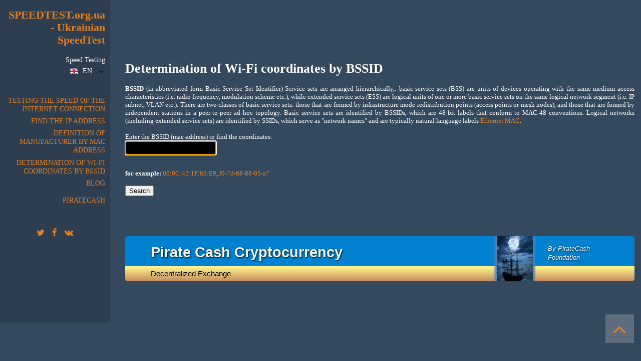

--- FILE ---
content_type: text/html; charset=UTF-8
request_url: https://speedtest.org.ua/en/bssid/index
body_size: 4486
content:
<!DOCTYPE html>
<html lang="en">
    <head>
	<script data-ad-client="ca-pub-9530092774610848" async src="https://pagead2.googlesyndication.com/pagead/js/adsbygoogle.js"></script>
        <meta charset="UTF-8">
        <meta name="viewport" content="width=device-width, initial-scale=1"/>
        <meta name="description" content="Speedtest.org.ua – Ukrainian SpeedTest - Тестирование скорости Internet соединения. Нативная поддержка мобильных устройств (HTML5)." />
        <link rel='stylesheet' id='font-awesome-css'  href='/fonts/font-awesome/css/font-awesome.min.css?ver=4.7' type='text/css' media='all' />
                <meta name="csrf-param" content="_csrf">
    <meta name="csrf-token" content="8ldcVcCaUR3qwhj-40SU9TNVS9eyEbniUH-o2beFmJ-5Hg8_r88oZ9j7XrqwAsfFAWM_rYFZ6KQ-UuaN7_PCrA==">
        <!--[if lt IE 9]>
        <script src='/js/html5shiv.min.js'></script>
        <![endif]-->
        <title>Speedtest.org.ua - Ukrainian SpeedTest | Determination of Wi-Fi coordinates by BSSID</title>
        <link rel="apple-touch-icon" href="https://speedtest.org.ua/images/apple-touch-icon.png">
        <link rel="apple-touch-icon-precomposed" href="https://speedtest.org.ua/images/apple-touch-icon.png">
        <link href="/modules/flipclock/s_flipclock.css" rel="stylesheet">
<link href="/css/multilang.css" rel="stylesheet">
<link href="/css/site.css" rel="stylesheet">
<script src="/assets/94948658/jquery.js"></script>
<script src="/assets/3ea5faca/yii.js"></script>
<script src="/js/menu.js?ver=0.2"></script>
        <style>
            body{
                color: #ffffff;
                font-family: Open Sans;
            }
            #barra-lateral{
                color: #ffffff;
                padding-top: 0;
                text-align: right;
            }
            #barra-superior{
                top: 0;
            }
            a, a:link, a:visited{
                color: #e67e22;
                text-decoration:none;
            }
            a:hover{
                color: #f1c40f;
            }
            #social-icons a, #social-icons a:visited{
                color: #e67e22;
            }
        </style><style type="text/css">
            #overlay-sidebar {
                width: 380px;
                margin: 0 0 0 -190px;
            }
            #slide-sidebar {
                width: 380px;
                right:-423px; /* width + 43px */
                bottom: 20px;
            }
        </style>
    </head>

    <body class="home page-template-default page page-id-5 page-parent cuerpo" >
                <div id="main">


            <!-- Fixed Side Bar -->
            <div id="barra-lateral" style="background-color:#2c3e50;">

                <header>
                    <div id="barra-lateral-contenidos">

                        <!-- Header Image & Titles -->
                        <!-- if there are no header image... -->
                        <div id="logo">
                            <a href="/en/" rel="home"><div id="titulo" style="color:#"><h2>SPEEDTEST.org.ua - Ukrainian SpeedTest</h2></div></a>
                            <div id="subtitulo" style="color:#">Speed Testing</div>
                            
<div class="dropdown">
    <div id="lang-menu" class="dropbtn dropbtn-en">EN</div>
    <div id="lang-menu-items" class="dropdown-content">
        <div class="dropbtn-en">
            <a href="/en/bssid/index">EN</a>        </div>
        <div class="dropbtn-ru">
            <a href="/ru/bssid/index">RU</a>        </div>
        <div class="dropbtn-ua">
            <a href="/ua/bssid/index">UA</a>        </div>
    </div>
</div>                        </div>

                        <!-- Head Menu -->
                        <div id="open-menu"><a href="#"><i class="fa fa-bars"></i></a></div>
                        <!--Responsive Menu Link-->
                        <div class="access sidebar-lateral">
                            <nav><div id="menu-principal"><div class="menu-container">
                                        <ul id="menu-main" class="menu">
                                            <li id="menu-item-103" class="menu-item menu-item-type-post_type menu-item-object-page menu-item-103"><a href="/en/">Testing the speed of the Internet connection</a></li>
                                            <li id="menu-item-104" class="menu-item menu-item-type-post_type menu-item-object-page menu-item-104"><a href="/en/ip/">Find the IP address</a></li>
                                            <li id="menu-item-105" class="menu-item menu-item-type-post_type menu-item-object-page menu-item-105"><a href="/en/mac/">Definition of manufacturer by MAC address</a></li>
                                            <li id="menu-item-106" class="menu-item menu-item-type-post_type menu-item-object-page menu-item-106"><a href="/en/bssid/">Determination of Wi-Fi coordinates by BSSID</a></li>
                                            <li id="menu-item-107" class="menu-item menu-item-type-post_type menu-item-object-page menu-item-107"><a href="/en/blog/">Blog</a></li>
                                        </ul></div><br>
                                    <a href="https://piratecash.net/">PirateCash</a><br><br>
                                </div>
                            </nav>
                            <!-- me -->
                        </div>
                        <!--
                        <div>
                            <a href="https://youtu.be/-J2JOCDLX_o" target="_blank">
                                <img style="max-width:100%;max-height:100%;" src="/images/loto/splash.png">
                            </a>
                        </div>
                        <div id="subtitulo" style="clear: both;">До запуска криптовалюты:</div>
                        <div class="clock" style="margin:2em;padding:2em;clear: both;"></div>
                        <div class="message"></div>

                        <script type="text/javascript">
                            var clock;

                            $(document).ready(function () {
                                var clock;

                                clock = $('.clock').FlipClock({
                                    clockFace: 'DailyCounter',
                                    countdown: true,
                                    autoStart: false,
                                    defaultLanguage: 'en',
                                    language: 'en',
                                    minimumDigits: 6,
                                    classes: {
                                        active: 'flip-clock-active',
                                        before: 'flip-clock-before',
                                        divider: 'flip-clock-divider',
                                        dot: 'flip-clock-dot',
                                        label: 'flip-clock-label',
                                        flip: 'flip',
                                        play: 'play',
                                        wrapper: 'flip-clock-small-wrapper'
                                    },
                                    callbacks: {
                                        stop: function () {
                                            $('.message').html('Ссылка на <a href="https://www.youtube.com/watch?v=WiFbBjkTNtg" target="_blank">трансляцию</a>');
                                        }
                                    }
                                });

                                var t1 = new Date();
                                var t2 = new Date('2018-11-03T18:00:00.000Z');
                                var diff = t2.getTime() / 1000 - t1.getTime() / 1000;
                                if (diff < 0) {
                                    diff = 0;
                                }
                                clock.setTime(diff);
                                clock.setCountdown(true);
                                clock.start();

                            });
                        </script>
                        -->
                        <!-- Social Icons -->
                        <div id="social-icons">
                            <a href="https://twitter.com/SpeedTest_UA" class="social-icon-round"><i class="fa fa-twitter"></i></a>
                            <a href="https://www.facebook.com/speedtest.org.ua/" class="social-icon-round"><i class="fa fa-facebook"></i></a>
                            <a href="https://vk.com/speedtest_ua" class="social-icon-round"><i class="fa fa-vk"></i></a>
                        </div>
                        <div id="widget-sidebar">
                        </div>

                    </div><!-- End of bara-lateral-contenidos -->

                    <!-- Trigger for Fixed Lateral Bar when hidden -->
                    <div id="barra-lateral-trigger">
                        <span><i class="fa fa-angle-right fa-3x"></i></span>
                    </div>

                </header>

            </div>
            <div id="contenidos">
                <!-- D_SpeedTest_Up end -->
                <div class="top-widget">


                    <div class="top-breadcrumbs"><aside id="text-3" class="widget widget_text">			<div class="textwidget"><div style=" width:100%; height:1px; clear:both;"></div>
                                <div id="like-fb" style="height:50px;  float:left; margin-left:1px;  text-align:center;">
                                    <div id="fb-root"></div>
                                    <script>(function (d, s, id) {
                                            var js, fjs = d.getElementsByTagName(s)[0];
                                            if (d.getElementById(id))
                                                return;
                                            js = d.createElement(s);
                                            js.id = id;
                                            js.src = "//connect.facebook.net/ru_RU/all.js#xfbml=1";
                                            fjs.parentNode.insertBefore(js, fjs);
                                        }(document, 'script', 'facebook-jssdk'));</script>
                                    <div class="fb-like" data-href="http://speedtest.org.ua/" data-send="false" data-layout="button_count" data-width="200" data-show-faces="false" data-colorscheme="dark" data-font="arial"></div>
                                </div>
                                <div style=" width:100%; height:1px; clear:both;"></div></div>
                        </aside></div>                                    </div>

                <!-- Thumbnail & Title -->
                <div class="entry-content e-content">
                    <!-- Thumbnail & Title -->
<div class="entry-header">
    <div class="post-title">
        <h1 class="p-name">Determination of Wi-Fi coordinates by BSSID</h1>
    </div>
</div>

<div class="site-index">

    <div class="body-content">
        <b>BSSID</b> (in abbreviated form Basic Service Set Identifier) Service sets are arranged hierarchically,: basic service sets (BSS) are units of devices operating with the same medium access characteristics (i.e. radio frequency, modulation scheme etc.), while extended service sets (ESS) are logical units of one or more basic service sets on the same logical network segment (i.e. IP subnet, VLAN etc.). There are two classes of basic service sets: those that are formed by infrastructure mode redistribution points (access points or mesh nodes), and those that are formed by independent stations in a peer-to-peer ad hoc topology. Basic service sets are identified by BSSIDs, which are 48-bit labels that conform to MAC-48 conventions. Logical networks (including extended service sets) are identified by SSIDs, which serve as "network names" and are typically natural language labels <a href="/en/faq/what-is-mac/">Ethernet MAC</a>.
        <br><br>
        <form id="mac-form" class="form-horizontal" action="/en/bssid/index" method="post">
<input type="hidden" name="_csrf" value="8ldcVcCaUR3qwhj-40SU9TNVS9eyEbniUH-o2beFmJ-5Hg8_r88oZ9j7XrqwAsfFAWM_rYFZ6KQ-UuaN7_PCrA==">
<div class="form-group field-macform-testmac">
<label class="col-lg-1 control-label" for="macform-testmac">Enter the BSSID (mac-address) to find the coordinates:</label>
<div class="col-lg-3"><input type="text" id="macform-testmac" class="form-control" name="MacForm[testmac]" value="" autofocus></div>
<div class="col-lg-8"><p class="help-block help-block-error "></p></div>
</div><br>
<b>for example:</b> <a id="mac1"><span>00:0C:42:1F:65:E9</span></a>, <a id="mac2"><span>f0-7d-68-88-05-a7</span></a>
<br><br>
<div class="form-group">
    <button type="submit" class="btn btn-primary" name="lg-button">Search</button></div>
</form><br><br>
         <!--
            /* default height */
       #ad {
          height:60px;
       }
       @media only screen and (height:90px) {
          /* 90 pixels high */
          #ad {
             height:90px;
          }
       }
       @media only screen and (height:125px) {
          /* 125 pixels high */
          #ad {
             height:125px;
          }
       }
            -->
            <br><br><br>
                        <div id="ad" style="width:100%;height:90px;" >
                <iframe
                    src="https://speedtest.org.ua/pirate.html"
                    border="0"
                    scrolling="no"
                    allowtransparency="true"
                    width="100%"
                    height="100%"
                    style="border:0;">
                </iframe>
            </div>
        <br>
    </div>
</div>
                    <br><br>

                </div>
            </div>

            <!-- Up buttom when scrolled -->
            <div id="up_buttom">
                <a href="#"><i class="fa fa-angle-up fa-3x"></i></a>
            </div>
            <!-- navbar-->

            <!-- footer -->
            <script src="/js/masonry.min.js?ver=3.3.2"></script>
<script src="/js/imagesloaded.min.js?ver=3.2.0"></script>
<script src="/modules/flipclock/s_flipclock.min.js"></script>
<script src="/assets/3ea5faca/yii.validation.js"></script>
<script src="/assets/3ea5faca/yii.activeForm.js"></script>
<script>jQuery(function ($) {

    function setMac(val) {
    $('#macform-testmac').val(val);
    $('#mac-form').submit();
    };

$('#mac1').on('click', function() {
    $(setMac('00:0C:42:1F:65:E9'));
});
$('#mac2').on('click', function() {
    $(setMac('f0-7d-68-88-05-a7'));
});

jQuery('#mac-form').yiiActiveForm([{"id":"macform-testmac","name":"testmac","container":".field-macform-testmac","input":"#macform-testmac","error":".help-block.help-block-error","validate":function (attribute, value, messages, deferred, $form) {yii.validation.string(value, messages, {"message":"Testmac must be a string.","skipOnEmpty":1});}}], []);
});</script>        </div>
        <!-- schema begin -->
        <script type="application/ld+json">
            {
            "@context" : "http://schema.org",
            "@type" : "Organization",
            "name" : "Тестирование скорости Internet соединения (Украинский SpeedTest)",
            "url" : "https://speedtest.org.ua/",
            "sameAs" : [
            "https://www.facebook.com/speedtest.org.ua/",
            "https://twitter.com/SpeedTest_UA",
            "https://vk.com/speedtest_ua"
            ]
            }
        </script>
        <!-- schema begin -->
    <script defer src="https://static.cloudflareinsights.com/beacon.min.js/vcd15cbe7772f49c399c6a5babf22c1241717689176015" integrity="sha512-ZpsOmlRQV6y907TI0dKBHq9Md29nnaEIPlkf84rnaERnq6zvWvPUqr2ft8M1aS28oN72PdrCzSjY4U6VaAw1EQ==" data-cf-beacon='{"version":"2024.11.0","token":"1563267b7e604549b87d102f77aabd9d","r":1,"server_timing":{"name":{"cfCacheStatus":true,"cfEdge":true,"cfExtPri":true,"cfL4":true,"cfOrigin":true,"cfSpeedBrain":true},"location_startswith":null}}' crossorigin="anonymous"></script>
</body>
</html>


--- FILE ---
content_type: text/html
request_url: https://speedtest.org.ua/pirate.html
body_size: 505
content:
<!DOCTYPE html>
<html lang="en">
<head>
	<meta charset="utf-8" />
	<title>PirateCash.NET</title>
	<meta name="viewport" content="width=device-width, initial-scale=1.0, maximum-scale=1.0, user-scalable=no" />
	<meta name="displayheight" content="31, 60, 90, 125, 250, 400, 600" />
	<link rel="stylesheet" href="pirate.css" />
	<!--[if lt IE 9]>
	<script src="https://html5shiv.googlecode.com/svn/trunk/html5.js"></script>
	<script src="https://css3-mediaqueries-js.googlecode.com/svn/trunk/css3-mediaqueries.js"></script>
	<![endif]-->
</head>
<body>

<a href="https://piratecash.net/en/site/exchange-pirates" target="_blank">
	<h1><span>Pirate Cash</span> <span>Сryptocurrency</span></h1>
	<h2><span>Decentralized Exchange</span></h2>
	<img src="piratecash.png" alt="Pirate DEX" />
	<p><span>By</span> <span>PirateCash Foundation</span></p>
</a>

<script defer src="https://static.cloudflareinsights.com/beacon.min.js/vcd15cbe7772f49c399c6a5babf22c1241717689176015" integrity="sha512-ZpsOmlRQV6y907TI0dKBHq9Md29nnaEIPlkf84rnaERnq6zvWvPUqr2ft8M1aS28oN72PdrCzSjY4U6VaAw1EQ==" data-cf-beacon='{"version":"2024.11.0","token":"1563267b7e604549b87d102f77aabd9d","r":1,"server_timing":{"name":{"cfCacheStatus":true,"cfEdge":true,"cfExtPri":true,"cfL4":true,"cfOrigin":true,"cfSpeedBrain":true},"location_startswith":null}}' crossorigin="anonymous"></script>
</body>
</html>

--- FILE ---
content_type: text/html; charset=utf-8
request_url: https://www.google.com/recaptcha/api2/aframe
body_size: 267
content:
<!DOCTYPE HTML><html><head><meta http-equiv="content-type" content="text/html; charset=UTF-8"></head><body><script nonce="5YPlairKRlgtGg3v7HLUJA">/** Anti-fraud and anti-abuse applications only. See google.com/recaptcha */ try{var clients={'sodar':'https://pagead2.googlesyndication.com/pagead/sodar?'};window.addEventListener("message",function(a){try{if(a.source===window.parent){var b=JSON.parse(a.data);var c=clients[b['id']];if(c){var d=document.createElement('img');d.src=c+b['params']+'&rc='+(localStorage.getItem("rc::a")?sessionStorage.getItem("rc::b"):"");window.document.body.appendChild(d);sessionStorage.setItem("rc::e",parseInt(sessionStorage.getItem("rc::e")||0)+1);localStorage.setItem("rc::h",'1766836153021');}}}catch(b){}});window.parent.postMessage("_grecaptcha_ready", "*");}catch(b){}</script></body></html>

--- FILE ---
content_type: text/css
request_url: https://speedtest.org.ua/css/multilang.css
body_size: 204
content:
.dropbtn {
    padding: 5px;
    cursor: pointer;
}

/* The container <div> - needed to position the dropdown content */
.dropdown {
    position: relative;
    display: inline-block;
}

/* Dropdown Content (Hidden by Default) */
.dropdown-content {
    display: none;
    position: absolute;
    background-color: rgb(34,52,70);
    width: 140px;
    text-align: left;
}

.dropbtn
{
    padding-left: 25px;
    width: 40px;
    text-align: left;
}

.dropbtn-ru
{
    background: url('/images/multilang/ru.png') no-repeat left center;   
}

.dropbtn-ua
{
    background: url('/images/multilang/ua.png') no-repeat left center;   
}

.dropbtn-en
{
    background: url('/images/multilang/en.png') no-repeat left center;   
}


.dropbtn::after {
    background: rgba(0, 0, 0, 0) url("/images/multilang/arrow_down.png") no-repeat scroll center center;
    content: "";
    height: 16px;
    position: absolute;
    right: 0;
    top: 7px;
    width: 16px;
}

/* Links inside the dropdown */
.dropdown-content a {
    color: black;
    padding: 2px 0 2px 25px;
    text-decoration: none;
    display: block;
}

/* Change color of dropdown links on hover */
/* .dropdown-content a:hover {background-color: rgb(44,62,80)} */


/* Show the dropdown menu on hover */
.dropdown:hover .dropdown-content {
    display: block;
}



--- FILE ---
content_type: text/css
request_url: https://speedtest.org.ua/css/site.css
body_size: 2809
content:
body{
    color: #ffffff ;
    font-family: Open Sans ;
}
#barra-lateral{
    color: #ffffff ;
    padding-top: 0 ;
    text-align: left ;
}
#barra-superior{
    top: 0 ; 
}
a, a:link, a:visited{
    color: #e67e22 ;
    text-decoration:none;
}
a:hover{
    color: #f1c40f ;
}
#social-icons a, #social-icons a:visited{
    color: #e67e22;
}

#overlay-sidebar {
    width: 380px;
    margin: 0 0 0 -190px;
}
#slide-sidebar {
    width: 380px;
    right:-423px;
    bottom: 20px;
}
.bypostauthor, .fecha{
    float:left;
    display:inline-block;
    margin:0 0 0 0.5em;
    padding:5px 0 5px 0;
}

.alignnone {
    margin: 5px 20px 20px 0;
}

.aligncenter,
div.aligncenter {
    display: block;
    margin: 5px auto 5px auto;
}

.alignright {
    float:right;
    margin: 5px 0 20px 20px;
}

.alignleft {
    float: left;
    margin: 5px 20px 20px 0;
}

.aligncenter {
    display: block;
    margin: 5px auto 5px auto;
}

a img.alignright {
    float: right;
    margin: 5px 0 20px 20px;
}

a img.alignnone {
    margin: 5px 20px 20px 0;
}

a img.alignleft {
    float: left;
    margin: 5px 20px 20px 0;
}

a img.aligncenter {
    display: block;
    margin-left: auto;
    margin-right: auto
}

.wp-caption {
    background: rgba(255, 255, 255, 0.2);
    max-width: 96%; /* Image does not overflow the content area */
    padding: 4px;
    text-align: center;
    border-radius:5px;
}

.wp-caption.alignnone{
    clear:both;
    margin: 5px 20px 20px 0;
}

.wp-caption.alignleft {
    margin: 5px 20px 20px 0;
}

.wp-caption.alignright{
    margin: 5px 0 20px 20px;
}

.wp-caption.aligncenter{
    clear:both;
}


.wp-caption img {
    border: 0 none;
    height: auto;
    margin: 0 auto;
    max-width: 98.5%;
    padding: 0;
    width: auto;
    border:1px solid black;
}

.wp-caption p.wp-caption-text {
    font-size: 11px;
    line-height: 17px;
    margin: 0;
    padding: 0 4px 5px;
    font-style:italic;
}

table{
    margin:10px;
    padding:0;
    border:1px solid;
    border-radius: 5px;
}

thead th{
    text-align:center;
    background: rgba(255, 255, 255, 0.2);
}

td{
    padding:0.5em;
}

pre{
    overflow:auto;
}

blockquote{
    font-family: Georgia, serif;
    font-style: italic;
    margin-left:10%;
    padding:0.25em 0.25em 0.25em 2em;
    background-color:white;
    line-height: 1.45;
    position: relative;
    color: #383838;
    border-radius:5px;
}

blockquote:before{
    display: block;
    content: "\201C";
    font-size: 80px;
    position: absolute;
    left: -20px;
    top: -20px;
    color: #7a7a7a;
}

blockquote cite {
    color: #999999;
    font-size: 14px;
    display: block;
    margin-top: 5px;
}

cite{
    width:80%;
    margin-left:10%;
}

blockquote cite:before {
    content: "\2014 \2009";
}

.size-auto, 
.size-full,
.size-large,
.size-medium,
.size-thumbnail {
    max-width: 100%;
    height: auto;
}

/* End of WordPress Core
-------------------------------------------------------------- */

/* Main elements
-------------------------------------------------------------- */
body{
    margin:0;
    padding:0;
    min-height:100%;
    background-color:#34495e;
    font-family: 'Open Sans', sans-serif;
    font-size:0.9em;
}

#main{
    clear:both;
}

.sup{
    clear:both;
    visibility:hidden;
}

#barra-superior a, #barra-superior a:link, #barra-superior a:visited{
    color: white;
}

#up_buttom{
    position:fixed;
    bottom:2.5em;
    right:1em;
    background: rgba(255, 255, 255, 0.2);
    padding: 0.5em 1em 0.5em 1em;
    z-index: 100;
}

/* = Links
-------------------------------------------------------------- */


.enlacesuperior, .enlacesuperio:link, .enlacesuperior:visited{
    color: white;
}

.button-pag{
    display:inline-block;
    padding:0.7em 1em 0.7em 1em;
    border-radius:10px;
    background: rgba(0,0,0, 0.2);
}
/* End of Links
-------------------------------------------------------------- */


/* = Banner
-------------------------------------------------------------- */
@media(max-width:767px){
    #logo{
        float:left;
        width:80%;
        text-align: left;
        overflow: hidden;
    }

    #logo img{
        max-width:80px;
        max-height:80px;
    }

    #logo h2{
        font-size:1em;
    }
}

@media(min-width:768px){
    #logo img{
        margin: 5% auto;
        max-width:200px;
        max-height:200px;
    }
}

/* End of Banner
-------------------------------------------------------------- */


/* = Head Menu
-------------------------------------------------------------- */

#open-menu{
    float:right;
    width:18%;
    font-size:2em;
}

@media(min-width:768px){
    #open-menu{
        display:none;
    }
}

#menu-principal{
    clear: both;
    display: block;
    overflow: hidden;
    text-transform: uppercase;
    margin:30px 0;
    padding:0;
}

#menu-principal ul{
    margin:0;
    padding:0;
}

#menu-principal li{
    padding-top:0.5em;
}

#menu-principal ul ul{
    display: none;
    padding-right:0.2em;
    font-size:0.9em;
    text-transform: none;
}


/* End of Head Menu
-------------------------------------------------------------- */

/* = Sidebar
-------------------------------------------------------------- */
#barra-lateral{
    overflow: hidden;
    color:white;
    z-index:100;
}

#barra-lateral li{
    list-style:none;
}

#widget-sidebar{
    display: none;
}

@media(min-width:767px){
    #widget-sidebar{
        display: block;
        clear:both;
        margin-top:1em;
    }

    #widget-footer{
        display: none;
    }
}

.top-widget{
    margin: 10px 0 20px 0;
    padding: 0 0 20px 0;
}

.xoxo{
    margin:0;
    padding:0;
}

.xoxo li{
    list-style:none;
}

.xoxo ul{
    margin: 0;
    padding: 0;
}

.search-form .search-submit, .search-form .screen-reader-text{
    display:none;
}

/* End of Sidebar
-------------------------------------------------------------- */


/* = Responsive Design Layout
-------------------------------------------------------------- */
#contenidos, #contenidos-gallery{
    clear:both;
    padding:1em 1em 1em 0.5em;
    z-index:100;
}

#end-contenidos{
    clear:both;
    float:right;
    margin-top:2em;
    display:inline-block;
}

.page-header{
    clear: both;
    display: block;
    padding: 1em 1.5em;
}

@media(max-width:767px){

    #barra-lateral{
        position: static;
        /* margin-top:50px;*/
        text-align:right;
        padding: 0.5em;
    }

    #barra-lateral-trigger{
        display:none;
    }

    #barra-superior{
        position:absolute;
        height:50px;
        top:0;
        right:0;
        left:0;
    }

    .caja-superior{
        display:inline;
        float:left;
        width:20%;
        height:50px;
    }

    .caja-centrado{
        width:100%;
        margin-top:17px;
        text-align:center;
        color:inherit;
        font-size:1em;
    }

    #contenidos, #contenidos-gallery{
        margin-top:20px;
        overflow:hidden;
        min-height:600px;
    }
}


@media(min-width:768px){
    #open-menu{
        display:none;
    }

    #barra-lateral-trigger{
        display:none;
        position:fixed;
        width:2em;
        top:0;
        bottom:0;
        left:0;
        padding:10px;
    }

    #barra-lateral-trigger span{
        position:absolute;
        top:48%;
        left:1em;
        bottom:48%;
        padding:0;
    }

    #barra-lateral{
        position:absolute;
        width:200px;
        top:0;
        left:0;
        padding:10px;
    }

    #barra-superior{
        position:absolute;
        height:80px;
        top:0;
        right:0;
    }

    #contenidos{
        padding-top:20px;
        padding-left:250px;
        padding-right:1em;
        font-size:0.9em;
        min-height:600px;
    }

    #contenidos-gallery{
        padding:120px 1em 1em 1em;
    }

    .caja-superior{
        display:inline;
        float:left;
        width:80px;
        height:80px;
    }

    .caja-centrado{
        width:100%;
        margin-top:20px;
        text-align:center;
        color:inherit;
    }

    .caja-centrado i{
        font-size:2.5em;
    }
}

.caja-centrado-texto{
    display:none;
    font-size:0.8em;
}

.caja-centrado:hover .caja-centrado-texto{
    display:block;
}

/* End of Responsive Design Layout
-------------------------------------------------------------- */

/* = Post, article
-------------------------------------------------------------- */
.sticky{
    background: rgba(255, 255, 255, 0.2);
    border-bottom-left-radius: 10px;
    border-bottom-right-radius: 10px;
}

.sticky a, .sticky a:visited{
    color: #f1c40f;;
}

.post-article{
    max-width:1100px;
    margin:0 auto;
    overflow:hidden;
    overflow: hidden;
}

#post-imagen{
    text-align:center;
}

.post-article img{
    max-width:100%;
}

.post-index{
    margin-top:5%;
    padding:10% 1% 10% 1%;
    overflow: hidden;
}

.post-index:hover{
    background: rgba(255, 255, 255, 0.2);
}

@media(min-width:361px){
    .post-index{
        float:left;
        width:46%;
        padding:1%;
        margin: 1%;
    }
}

@media(min-width:968px){
    .post-index{
        float:left;
        width:28%;
        padding:1%;
        margin: 1%;
    }    
}

@media(min-width:1200px){
    .post-index{
        float:left;
        width:20%;
        padding:1%;
        margin: 1%;
    }
}

@media(min-width:1400px){
    .post-index{
        float:left;
        width:16%;
        padding:1%;
    }
}

.post-index-thumbnail{
    width:100%;
    height: 100%;
}

.post-mas,
.post-meta{
    clear:both;
    font-size:0.9em;
    margin: 20px 0;
}

.post-meta span{
    display: block;
    clear: block;
    margin: 5px 0;
}

.post-mas-izq{
    float:left;
    display:inline-block;
    width:48%;
    margin:0;
    text-align:left;
}

.post-mas-der{
    float:right;
    display:inline-block;
    width:48%;
    margin:0;
    text-align:right;
}

.post-meta-content{
    display:inline;
    padding-right:3em;
}

.post-edit{
    clear:both;
    float:right;
    width:30%;
    padding:1em 0 1em 0;
    text-align:right;
}

.post-title-gallery{
    text-align:center;
    font-size:3em;
}

.entry-content{
    clear:both;
    text-align: justify;
}

/* End of post, article
-------------------------------------------------------------- */

/* = Galleries
-------------------------------------------------------------- */
.gallery{
    clear:both;
    margin:0 auto;
    overflow:hidden;
}

.gallery-columns-1 .gallery-item { width: 100%;}
.gallery-columns-2 .gallery-item { width: 50%;}
.gallery-columns-3 .gallery-item { width: 33.3%;}
.gallery-columns-4 .gallery-item { width: 25%;}
.gallery-columns-5 .gallery-item { width: 20%;}
.gallery-columns-6 .gallery-item { width: 16.66%;}
.gallery-columns-7 .gallery-item { width: 14.2%;}
.gallery-columns-8 .gallery-item { width: 12.5%;}
.gallery-columns-9 .gallery-item { width: 11.1%; }


@media(max-width:767px){
    .gallery img{
        width:98%;
        max-width:75px;
        height:98%;
        max-height: 75px;
        margin: 0 auto;
    }

    .gallery-item {
        float: left;
        margin:0;
        padding: 10px 0 10px 0;
        overflow: hidden;
        text-align:center;
    }

    .gallery-caption{
        display: none;
    }

}

@media(min-width:768px){
    .gallery img{
        width:98%;
        max-width:150px;
        height:98%;
        max-height: 150px;
        margin: 0 auto;
    }

    .gallery-item {
        float: left;
        height:220px;
        margin:0;
        padding: 20px 0 20px 0;
        overflow: hidden;
        text-align:center;
    }

    .gallery-caption {
        display:inline;
        position:relative;
        top:0;
        text-align: center;
        width: 100%;
        font-size:0.8em;
        font-style: italic;
        color:inherit;
    }

}

.attachment-thumbnail{
    border:1px solid;
}

.gallery-columns-7 .gallery-caption,
.gallery-columns-8 .gallery-caption,
.gallery-columns-9 .gallery-caption {
    display: none;
}
/* End of Galleries
-------------------------------------------------------------- */

/* = Attachment Image
-------------------------------------------------------------- */
.imagenadjunta{
    text-align:center;
    max-width:90%;
    margin:5% auto;
}
/* End of Attachment Image
-------------------------------------------------------------- */

/* = Comments
-------------------------------------------------------------- */
#comments{
    clear:both;
    padding:3em 0 0 0;
    max-width:1100px;
    margin: 0 auto;
}

.listacomentarios{
    margin:0;
    padding:0;
}

.listacomentarios li{
    list-style:none;
    width:90%;
    display:block;
}

.comment-author{
    margin-top:0.3em;
}

.comment-content{
    background: rgba(255, 255, 255, 0.5);
    padding:0.5em;
    border-top-left-radius:5px;
    border-top-right-radius:5px;
}

.reply{
    background: rgba(255, 255, 255, 0.8);
    padding:0.5em;
    border-bottom-left-radius:5px;
    border-bottom-right-radius:5px;
}

@media(min-width:768px){
    .comment-content{
        width:90%;
        margin: 0 5% 0 5%;
        padding:0.5em;
    }

    .reply{
        width:90%;
        margin: 0 5% 1em 5%;
        padding:0.5em;
        text-align:right;
    }

}

#respond{
    clear:both;
}

textarea,
input[type="text"],
input[type="search"],
input[type="email"],
input[type="url"]{
    padding:0.4em;
    background-color:inherit;
    color:inherit;
    border:1px solid;
}

textarea:focus, input:focus{
    background-color:black;
    color:white;
    border:1px solid;
}

#commentform{
    background: rgba(0,0,0,0.1);
    border-radius: 5px;
    padding: 0.5em;
}

#commentform label{
    display: block;
    padding: 0 0 0 2%;
}

#commentform input{
    display: block;
    width: 90%;
    margin: 0 auto;
}

#commentform input[type="submit"]{
    width: 96%;
    margin: 0 auto;
    padding: 5px;
}

#commentform textarea{
    display: block;
    width: 96%;
    margin: 0 auto;
}

@media(min-width:768px){
    .comment-form-author,
    .comment-form-email,
    .comment-form-url{
        float: left;
        width: 33.33%;
        margin: 0.5em 0 0.5em 0;
        padding: 0 0 0.5em 0;
    }
}

/* End of comments
-------------------------------------------------------------- */

/* = Social
-------------------------------------------------------------- */
#social-icons{
    clear: both;
    text-align:center;
    width:90%;
    margin:5%;
}

.social-icon-round{
    font-size:1.2em;
    padding:0.3em;
}

/* End of Social
-------------------------------------------------------------- */

/* = Page 404
-------------------------------------------------------------- */
#search-404{
    margin: 3% 0 0 0;
}

/* End of Social
-------------------------------------------------------------- */

/* = Foot Note Developed by
-------------------------------------------------------------- */
@media(max-width:767px){
    #thefoot{
        margin-top:20px;
        overflow:hidden;
    }
}

@media(min-width:768px){
    #thefoot{
        clear:both;
        padding-top:20px;
        padding-bottom:20px;
        padding-left:250px;
        padding-right:1em;
        overflow:hidden;
    }

    .pie{
        float:left;
        width:46%;
        margin:1%;
        padding: 1% 0 1% 0;
        overflow:hidden;
    }

    #thefoot-container{
        max-width: 1100px;
        margin: 0 auto;
        overflown: hidden;
    }
}

#creadopor{
    float:right;
    clear:both;
    font-size:0.8em;

}
/* End of Foot Note
-------------------------------------------------------------- */


--- FILE ---
content_type: text/css
request_url: https://speedtest.org.ua/pirate.css
body_size: 1766
content:
* {
	margin:0;
	padding:0;
	-webkit-box-sizing:border-box;
	-moz-box-sizing:border-box;
	-ms-box-sizing:border-box;
	-o-box-sizing:border-box;
	box-sizing:border-box;
}
html {
	width:100%;
	height:100%;
}
body {
	font-family:Helvetica, Arial, sans-serif;
	width:100%;
	height:100%;
	font-size:70%;
}

/* ad background */
a {
	display:block;
	width:100%;
	height:100%;
	position:relative;
	overflow:hidden;
	color:#fff;
	text-decoration:none;
	background:#0082D1;
	-webkit-border-radius:5px;
	-moz-border-radius:5px;
	-ms-border-radius:5px;
	-o-border-radius:5px;
	border-radius:5px;
}

/* general styles of ad components */
/* (No dimensions or font sizes here) */
h1 {
	position:absolute;
	color:#F7F4E7;
	text-shadow:1px 1px 3px #000;
}
h2 {
	background:#FFD100;
	background-image: linear-gradient(bottom, rgb(255,209,0) 0%, rgb(255,209,0) 95%);
	background-image: -o-linear-gradient(bottom, rgb(255,209,0) 0%, rgb(255,209,0) 95%);
	background-image: -moz-linear-gradient(bottom, rgb(255,209,0) 0%, rgb(255,209,0) 95%);
	background-image: -webkit-linear-gradient(bottom, rgb(255,209,0) 0%, rgb(255,209,0) 95%);
	background-image: -ms-linear-gradient(bottom, rgb(255,209,0) 0%, rgb(255,209,0) 95%);
	background-image: -webkit-gradient(
		linear,
		left bottom,
		left top,
		color-stop(0, rgb(196,139,96)),
		color-stop(0.95, rgb(255,244,140))
	);
	color:#000;
	width:100%;
	position:absolute;
	font-weight:normal;
	-webkit-border-bottom-left-radius:5px;
	-moz-border-radius-bottomleft:5px;
	-ms-border-bottom-left-radius:5px;
	-o-border-bottom-left-radius:5px;
	border-bottom-left-radius:5px;
	-webkit-border-bottom-right-radius:5px;
	-moz-border-radius-bottomright:5px;
	-ms-border-bottom-right-radius:5px;
	-o-border-bottom-right-radius:5px;
	border-bottom-right-radius:5px;
}
img {
	position:absolute;
	-webkit-box-shadow:0 0 4px 4px #5382b8;
	-moz-box-shadow:0 0 4px 4px #5382b8;
	-ms-box-shadow:0 0 4px 4px #5382b8;
	-o-box-shadow:0 0 4px 4px #5382b8;
	box-shadow:0 0 4px 4px #5382b8;
}
p {
	font-style:italic;
	position:absolute;
	text-shadow:1px 1px 4px #000;
}
/* 31 PIXELS HIGH */
@media only screen and (height:31px) {
	h1 {
		width:100%;
		height:100%;
		top:1px;
		left:0;
		font-size:1em;
		line-height:15px;
		text-align:center;
	}
	h1 span {
		display:block;
	}
	h2, p, img {
		display:none;
	}
}
@media only screen and (height:31px) and (min-width:234px) {
	h1 {
		font-size:1.4em;
		top:0;
		line-height:31px;
	}
	h1 span {
		display:inline;
	}
}
@media only screen and (height:31px) and (min-width:440px) {
	h1 {
		width:50%;
	}
	h2 {
		display:block;
		width:50%;
		height:100%;
		line-height:31px;
		top:0;
		right:0;
		text-align:center;
		font-size:1.2em;
		-webkit-border-top-left-radius:0;
		-moz-border-radius-topleft:0;
		-ms-border-top-left-radius:0;
		-o-border-top-left-radius:0;
		border-top-left-radius:0;
		-webkit-border-bottom-left-radius:0;
		-moz-border-radius-bottomleft:0;
		-ms-border-bottom-left-radius:0;
		-o-border-bottom-left-radius:0;
		border-bottom-left-radius:0;
	}
}
@media only screen and (height:31px) and (min-width:560px) {
	h1 {
		width:35%;
	}
	h2 {
		width:35%;
		right:30%;
		-webkit-border-radius:0;
		-moz-border-radius:0;
		-ms-border-radius:0;
		-o-border-radius:0;
		border-radius:0;
	}
	p {
		display:block;
		top:0;
		right:0;
		width:30%;
		line-height:31px;
		text-align:center;
	}
}

/* 60 PIXELS HIGH */
@media only screen and (height:60px) {
	h1 {
		width:100%;
		height:40px;
		line-height:19px;
		top:1px;
		left:0;
		font-size:1.3em;
		text-align:center;
	}
	h1 span {
		display:block;
	}
	h2 {
		display:block;
		height:20px;
		line-height:20px;
		padding:0 4%;
		left:0;
		bottom:0;
		text-align:center;
		font-size:.8em;
	}
	p, img {
		display:none;
	}
}
@media only screen and (height:60px) and (min-width:234px) {
	h1 {
		width:100%;
		font-size:1.5em;
		height:38px;
		line-height:38px;
		top:0;
	}
	h1 span {
		display:inline;
	}
	h2 {
		font-size:1.2em;
		height:22px;
		line-height:22px;
	}
}
@media only screen and (height:60px) and (min-width:440px) {
	h1 {
		width:92%;
		left:4%;
		text-align:left;
		font-size:1.9em;
	}
	h2 {
		left:0;
		text-align:left;
	}
	img {
		display:block;
		width:auto;
		height:120px;
		top:-35px;
		right:5%;
	}
}
@media only screen and (height:60px) and (min-width:560px) {
	img {
		display:block;
		width:auto;
		height:120px;
		top:-35px;
		right:30%;
	}
	p {
		display:block;
		top:0;
		right:3%;
		width:23%;
		height:38px;
		line-height:38px;
	}
}
@media only screen and (height:60px) and (min-width:600px) {
	img {
		display:block;
		width:auto;
		height:120px;
		top:-35px;
		right:30%;
	}
	
}

/* 90 PIXELS HIGH */
@media only screen and (height:90px) {
	h1 {
		width:100%;
		top:2px;
		height:50px;
		line-height:23px;
		left:0;
		font-size:1.4em;
		text-align:center;
	}
	h1 span {
		display:block;
	}
	h2 {
		display:block;
		left:0;
		bottom:0;
		height:40px;
		line-height:20px;
		text-align:center;
		font-size:1.3em;
	}
	h2 span {
		display:block;
	}
	p, img {
		display:none;
	}
}
@media only screen and (height:90px) and (min-width:240px) {
	h1 {
		width:50%;
		height:100%;
		left:5%;
		text-align:left;
	}
	h2 {
		left:0;
		bottom:0;
		padding-left:5%;
		text-align:left;
		font-size:1.3em;
	}
	img {
		display:block;
		width:auto;
		height:110px;
		top:-10px;
		right:5%;
	}
}
@media only screen and (height:90px) and (min-width:300px) {
	h1 {
		font-size:2em;
		line-height:27px;
		height:60px;
	}
	h2 {
		height:30px;
		line-height:30px;
	}
	h2 span {
		display:inline;
	}
}
@media only screen and (height:90px) and (min-width:390px) {
	img {
		right:24%;
	}
	p {
		display:block;
		bottom:35px;
		right:3%;
		width:18%;
		line-height:1.4em;
	}
}
@media only screen and (height:90px) and (min-width:480px) {
	h1 {
		font-size:2.3em;
		width:80%;
		line-height:60px;
	}
	h1 span {
		display:inline;
	}
	img {
		right:4%;
	}
	p {
		display:none;
	}
}
@media only screen and (height:90px) and (min-width:620px) {
	h1 {
		font-size:2.6em;
	}
	img {
		right:20%;
	}
	p {
		display:block;
		bottom:38px;
		width:14%;
		font-size:1.2em;
	}
}

/* 125 PIXELS HIGH */
@media only screen and (height:125px) {
	h1 {
		width:100%;
		top:2px;
		height:65px;
		line-height:30px;
		left:0;
		font-size:1.4em;
		text-align:center;
	}
	h1 span {
		display:block;
	}
	h2 {
		display:block;
		left:0;
		bottom:0;
		height:60px;
		line-height:30px;
		text-align:center;
		font-size:1.3em;
	}
	h2 span {
		display:block;
	}
	p, img {
		display:none;
	}
}
@media only screen and (height:125px) and (min-width:240px) {
	h1 {
		width:50%;
		height:100%;
		left:5%;
		text-align:left;
	}
	h2 {
		left:0;
		bottom:0;
		padding-left:5%;
		text-align:left;
		font-size:1.3em;
	}
	img {
		display:block;
		width:auto;
		height:135px;
		top:-10px;
		right:5%;
	}
}
@media only screen and (height:125px) and (min-width:300px) {
	h1 {
		font-size:2em;
		line-height:42px;
		height:90px;
	}
	h2 {
		height:35px;
		line-height:35px;
	}
	h2 span {
		display:inline;
	}
}
@media only screen and (height:125px) and (min-width:390px) {
	h1 {
		font-size:3em;
		width:80%;
	}
	img {
		right:4%;
	}
	p {
		display:none;
	}
}
@media only screen and (height:125px) and (min-width:480px) {
	img {
		right:24%;
	}
	p {
		display:block;
		bottom:40px;
		right:3%;
		width:18%;
		line-height:1.4em;
		font-size:1.3em;
	}
}
@media only screen and (height:125px) and (min-width:620px) {
	h1 {
		font-size:2.8em;
		line-height:90px;
		left:3%;
	}
	h1 span {
		display:inline;
	}
	h2 {
		padding-left:3%;
	}
	img {
		right:18%;
	}
	p {
		display:block;
		bottom:40px;
		width:13%;
		font-size:1.2em;
	}
}

/* 250 PIXELS HIGH */
@media only screen and (height:250px) {
	h1 {
		width:100%;
		top:2px;
		height:50px;
		line-height:22px;
		left:0;
		font-size:1.4em;
		text-align:center;
	}
	h1 span {
		display:block;
	}
	h2 {
		display:block;
		left:0;
		top:50px;
		height:50px;
		line-height:25px;
		text-align:center;
		font-size:1.3em;
		-webkit-border-radius:0;
		-moz-border-radius:0;
		-ms-border-radius:0;
		-o-border-radius:0;
		border-radius:0;
		z-index:100;
	}
	h2 span {
		display:block;
	}
	img {
		height:150px;
		bottom:0;
		right:0;
	}
	p {
		left:4%;
		bottom:6px;
		font-size:1.1em;
		width:92%;
		line-height:1.4em;
	}
	p span {
		display:block;
	}
}
@media only screen and (height:250px) and (min-width:125px) {
	img {
		height:auto;
		width:100%;
	}
}
@media only screen and (height:250px) and (min-width:165px) {
	h1 {
		height:70px;
		line-height:33px;
		font-size:1.8em;
	}
	h2 {
		top:70px;
		height:70px;
		line-height:33px;
		font-size:1.7em;
	}
	img {
		height:110px;
		width:auto;
		right:auto;
	}
	p {
		padding-left:100px;
	}
}
@media only screen and (height:250px) and (min-width:220px) {
	h1 {
		height:90px;
		line-height:43px;
		font-size:1.8em;
		font-size:3em;
	}
	h2 {
		top:90px;
		height:45px;
		line-height:45px;
		font-size:1.7em;
	}
	h2 span {
		display:inline;
	}
	img {
		height:140px;
		width:auto;
		right:auto;
	}
	p {
		padding-left:120px;
		font-size:1.2em;
	}
}
@media only screen and (height:250px) and (min-width:300px) {
	h1 {
		height:120px;
		line-height:63px;
		font-size:3.5em;
	}
	h2 {
		top:130px;
		height:60px;
		line-height:30px;
		font-size:1.4em;
		text-align:left;
		padding-left:120px;
	}
	h2 span {
		display:block;
	}
	img {
		height:120px;
		width:auto;
		right:auto;
		z-index:200;
	}
	p {
		width:100%;
		left:auto;
		padding-left:120px;
		font-size:1.2em;
	}
}
@media only screen and (height:250px) and (min-width:600px) {
	h1 {
		height:120px;
		line-height:120px;
		font-size:4em;
	}
	h1 span {
		display:inline;
	}
	h2 {
		text-align:center;
		padding:0;
		line-height:60px;
		font-size:2.5em;
	}
	h2 span {
		display:inline;
	}
}
@media only screen and (height:250px) and (min-width:820px) {
	h1 {
		font-size:6em;
	}
}

/* 400 PIXELS HIGH */
@media only screen and (height:400px) {
	h1 {
		width:100%;
		top:2px;
		height:70px;
		line-height:33px;
		left:0;
		font-size:1.4em;
		text-align:center;
	}
	h1 span {
		display:block;
	}
	h2 {
		display:block;
		left:0;
		top:70px;
		height:50px;
		line-height:25px;
		text-align:center;
		font-size:1.3em;
		-webkit-border-radius:0;
		-moz-border-radius:0;
		-ms-border-radius:0;
		-o-border-radius:0;
		border-radius:0;
		z-index:100;
	}
	h2 span {
		display:block;
	}
	img {
		height:200px;
		bottom:55px;
		left:-20%;
	}
	p {
		left:0;
		bottom:6px;
		font-size:1.1em;
		width:100%;
		line-height:1.4em;
		text-align:center;
	}
	p span {
		display:block;
	}
}
@media only screen and (height:400px) and (min-width:125px) {
	img {
		height:auto;
		width:120%;
		left:-10%;
	}
}
@media only screen and (height:400px) and (min-width:180px) {
	h1 {
		height:70px;
		line-height:33px;
		font-size:1.8em;
	}
	h2 {
		top:70px;
		height:70px;
		line-height:33px;
		font-size:1.7em;
	}
	img {
		width:100%;
		left:0;
	}
}

@media only screen and (height:400px) and (min-width:220px) {
	h1 {
		height:100px;
		line-height:47px;
		font-size:2.4em;
	}
	h2 {
		top:100px;
		height:40px;
		line-height:40px;
	}
	h2 span {
		display:inline;
	}
	img {
		top:140px;
	}
	p span {
		display:inline;
	}
}
@media only screen and (height:400px) and (min-width:300px) {
	h1 {
		height:120px;
		line-height:63px;
		font-size:3.5em;
	}
	h2 {
		top:130px;
		height:100px;
		line-height:47px;
		font-size:2.2em;
	}
	h2 span {
		display:block;
	}
	img {
		width:50%;
		right:auto;
		bottom:0;
		top:auto;
	}
	p {
		width:40%;
		left:55%;
		font-size:1.2em;
		text-align:left;
	}
	p span {
		display:block;
	}
}
@media only screen and (height:400px) and (min-width:445px) {
	h1 {
		height:160px;
		line-height:77px;
		font-size:5em;
	}
	h2 {
		top:160px;
		height:80px;
		line-height:80px;
		font-size:3em;
	}
	h2 span {
		display:inline;
	}
	img {
		height:180px;
		left:auto;
		width:auto;
		right:50%;
	}
	p {
		font-size:1.5em;
	}
}
@media only screen and (height:400px) and (min-width:650px) {
	h1 {
		height:130px;
		line-height:130px;
		font-size:4.6em;
	}
	h1 span {
		display:inline;
	}
	h2 {
		top:130px;
		font-size:4em;
	}
	img {
		height:220px;
	}
	p {
		font-size:1.7em;
	}
}
@media only screen and (height:400px) and (min-width:820px) {
	h1 {
		font-size:6em;
	}
}

/* 400 PIXELS HIGH */
@media only screen and (height:600px) {
	h1 {
		width:100%;
		top:40px;
		height:90px;
		line-height:43px;
		left:0;
		font-size:1.5em;
		text-align:center;
	}
	h1 span {
		display:block;
	}
	h2 {
		display:block;
		left:0;
		top:160px;
		height:50px;
		line-height:25px;
		text-align:center;
		font-size:1.3em;
		-webkit-border-radius:0;
		-moz-border-radius:0;
		-ms-border-radius:0;
		-o-border-radius:0;
		border-radius:0;
		z-index:100;
	}
	h2 span {
		display:block;
	}
	img {
		width:160%;
		bottom:100px;
		left:-40%;
	}
	p {
		left:0;
		bottom:30px;
		font-size:1.1em;
		width:100%;
		line-height:1.4em;
		text-align:center;
	}
	p span {
		display:block;
	}
}
@media only screen and (height:600px) and (min-width:180px) {
	h1 {
		font-size:1.8em;
	}
	h2 {
		font-size:1.7em;
	}
	img {
		width:120%;
		left:-10%;
	}
}
@media only screen and (height:600px) and (min-width:220px) {
	h1 {
		font-size:2.5em;
	}
	h2 {
		font-size:2em;
		height:70px;
		line-height:33px;
	}
	img {
		width:100%;
		left:0;
	}
	p {
		font-size:1.6em;
	}
}
@media only screen and (height:600px) and (min-width:280px) {
	h1 {
		font-size:3.3em;
		top:20px;
		height:120px;
		line-height:55px;
	}
	img {
		bottom:0;
		width:110%;
	}
	p {
		text-align:left;
		bottom:10px;
		width:92%;
		left:4%;
	}
	p span {
		display:inline;
	}
}
@media only screen and (height:600px) and (min-width:300px) {
	h1 {
		height:170px;
		top:10px;
		line-height:80px;
	}
	h2 {
		top:180px;
	}
	img {
		bottom:auto;
		top:250px;
		width:100%;
	}
}
@media only screen and (height:600px) and (min-width:350px) {
	h1 {
		font-size:4.2em;
	}
	h2 {
		height:40px;
		line-height:40px;
	}
	h2 span {
		display:inline;
	}
	img {
		top:190px;
	}
}
@media only screen and (height:600px) and (min-width:450px) {
	h1 {
		font-size:5.2em;
	}
	img {
		width:78%;
		left:-10%;
	}
	p {
		width:20%;
		left:73%;
	}
}
@media only screen and (height:600px) and (min-width:580px) {
	h1 {
		height:200px;
		top:10px;
		line-height:95px;
		font-size:6em;
	}
	h2 {
		top:210px;
		font-size:4em;
		height:150px;
		line-height:73px;
	}
	h2 span {
		display:block;
	}
	img {
		height:250px;
		width:auto;
		bottom:0;
		top:auto;
		left:auto;
		right:50%;
	}
	p {
		width:40%;
		left:55%;
	}
}
@media only screen and (height:600px) and (min-width:820px) {
	h1 {
		font-size:6em;
		line-height:200px;
	}
	h1 span {
		display:inline;
	}
}

--- FILE ---
content_type: application/javascript
request_url: https://speedtest.org.ua/js/menu.js?ver=0.2
body_size: 624
content:
/* Responsive Layout - Antonio Sanchez - http://antsanchez.com */

/* Makes the side bar fixed if the window has enough height */
function side_menu() {
    var alt_body = jQuery("body").height();
    var alt_window = jQuery(window).height();
    var alt_menu = jQuery("#barra-lateral").height();
    var anch_window = jQuery(window).width();
    if (anch_window > 768) {
        if ((alt_menu + 250) >= alt_window) {
            jQuery("#barra-lateral").css("position", "absolute");
            if (alt_body > alt_menu) {
                jQuery("#barra-lateral").height(alt_body);
            } else {
                jQuery("#barra-lateral").height(alt_menu);
            }
        } else {
            jQuery("#barra-lateral").css({position: "fixed", bottom: "0", height: "auto"});
        }
    } else {
        jQuery("#barra-lateral").css({position: "static", bottom: "auto", height: "auto"});
    }
}

/* Menu Elements */
function menu() {
    jQuery('#open-menu').click(function (a) {
        var variable = jQuery('#menu-principal').css("display");
        if (variable == "block") {
            jQuery('#menu-principal').slideUp(500);
        } else {
            jQuery('#menu-principal').slideDown(500);
        }
    })
    jQuery('#lang-menu').click(function (a) {
        jQuery("#lang-menu-items").css("display", "contents");
    })
    if (!!('ontouchstart' in window)) {
        jQuery('#menu-principal .menu li:has(ul)').click(function (e) {
            var variable = jQuery(this).find('ul').css("display");
            if (variable == "block") {
                jQuery(this).children('ul').slideUp(1000);
            } else {
                e.preventDefault();
                jQuery(this).children('ul').slideDown(500);
            }
        });
    } else {
        jQuery('#menu-principal .menu li:has(ul)').hover(function (e) {
            var variable = jQuery(this).find('ul').css("display");
            if (variable == "block") {
                jQuery(this).children('ul').slideUp(1000);
            } else {
                e.preventDefault();
                jQuery(this).children('ul').slideDown(500);
                jQuery(this).find('ul').css({zIndex: 99});
                jQuery(this).children('ul').css({zIndex: 100});
            }
        });
    }
}

/* Up Button */
function up_buttom() {
    var offset = jQuery("#up_buttom").offset();
    var ventana = jQuery(window).height();
    jQuery(window).scroll(function () {
        var posicion = jQuery(window).scrollTop();
        if (posicion < 200) {
            jQuery("#up_buttom").css("visibility", "hidden");
        } else {
            jQuery("#up_buttom").css("visibility", "visible");
        }

    })
    jQuery("#up_buttom a").click(function (e) {
        e.preventDefault();
        jQuery('html,body').animate({
            scrollTop: jQuery('body').offset().top
        }, 500);
    })
}

jQuery(document).ready(function () {
    side_menu();
    menu();
    up_buttom();

    // Masonry
    var container = document.querySelector('#masonry-container');
    if (container) {
        imagesLoaded(container, function () {
            var msnry = new Masonry(container, {
                // options
                itemSelector: 'article'
            });
        });
    }
});

jQuery(window).resize(function () {
    var ancho = jQuery(window).width();
    var altura = jQuery(window).height();
    if (ancho >= 768) {
        jQuery('#menu-principal').css({display: "block"});
    } else {
        jQuery('#menu-principal').css({display: "none"});
    }
    side_menu();
});
